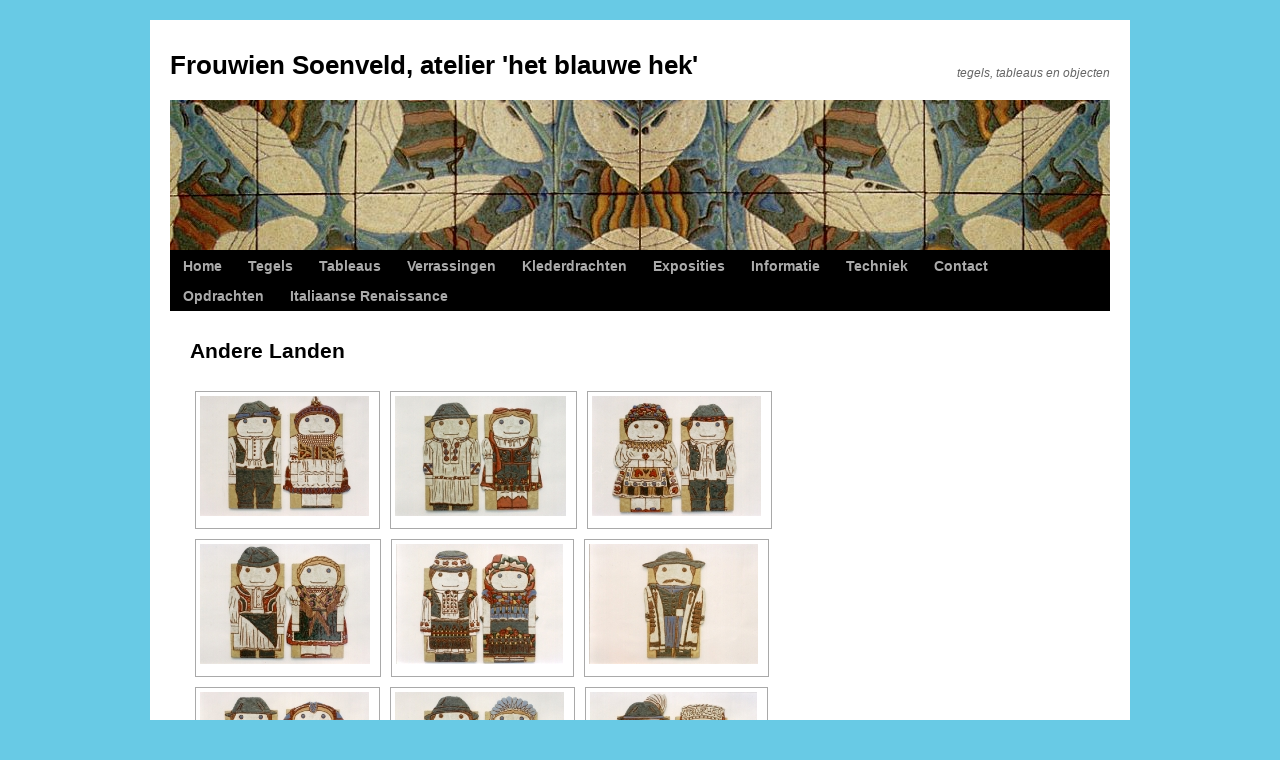

--- FILE ---
content_type: text/html; charset=UTF-8
request_url: http://www.eigenwijzetegels.nl/klederdrachten/andere-landen
body_size: 6131
content:
<!DOCTYPE html>
<html lang="nl">
<head>
<meta charset="UTF-8" />
<title>Andere Landen | Frouwien Soenveld, atelier &#039;het blauwe hek&#039;</title>
<link rel="profile" href="http://gmpg.org/xfn/11" />
<link rel="stylesheet" type="text/css" media="all" href="http://www.eigenwijzetegels.nl/wp-content/themes/bkw/style.css" />
<link rel="pingback" href="http://www.eigenwijzetegels.nl/xmlrpc.php" />

<!-- All in One SEO Pack 2.4.6.1 by Michael Torbert of Semper Fi Web Design[65,141] -->
<link rel="canonical" href="http://www.eigenwijzetegels.nl/klederdrachten/andere-landen" />
<!-- /all in one seo pack -->
<link rel='dns-prefetch' href='//s.w.org' />
<link rel="alternate" type="application/rss+xml" title="Frouwien Soenveld, atelier &#039;het blauwe hek&#039; &raquo; Feed" href="http://www.eigenwijzetegels.nl/feed" />
<link rel="alternate" type="application/rss+xml" title="Frouwien Soenveld, atelier &#039;het blauwe hek&#039; &raquo; Reactiesfeed" href="http://www.eigenwijzetegels.nl/comments/feed" />
		<script type="text/javascript">
			window._wpemojiSettings = {"baseUrl":"https:\/\/s.w.org\/images\/core\/emoji\/11\/72x72\/","ext":".png","svgUrl":"https:\/\/s.w.org\/images\/core\/emoji\/11\/svg\/","svgExt":".svg","source":{"concatemoji":"http:\/\/www.eigenwijzetegels.nl\/wp-includes\/js\/wp-emoji-release.min.js?ver=4.9.26"}};
			!function(e,a,t){var n,r,o,i=a.createElement("canvas"),p=i.getContext&&i.getContext("2d");function s(e,t){var a=String.fromCharCode;p.clearRect(0,0,i.width,i.height),p.fillText(a.apply(this,e),0,0);e=i.toDataURL();return p.clearRect(0,0,i.width,i.height),p.fillText(a.apply(this,t),0,0),e===i.toDataURL()}function c(e){var t=a.createElement("script");t.src=e,t.defer=t.type="text/javascript",a.getElementsByTagName("head")[0].appendChild(t)}for(o=Array("flag","emoji"),t.supports={everything:!0,everythingExceptFlag:!0},r=0;r<o.length;r++)t.supports[o[r]]=function(e){if(!p||!p.fillText)return!1;switch(p.textBaseline="top",p.font="600 32px Arial",e){case"flag":return s([55356,56826,55356,56819],[55356,56826,8203,55356,56819])?!1:!s([55356,57332,56128,56423,56128,56418,56128,56421,56128,56430,56128,56423,56128,56447],[55356,57332,8203,56128,56423,8203,56128,56418,8203,56128,56421,8203,56128,56430,8203,56128,56423,8203,56128,56447]);case"emoji":return!s([55358,56760,9792,65039],[55358,56760,8203,9792,65039])}return!1}(o[r]),t.supports.everything=t.supports.everything&&t.supports[o[r]],"flag"!==o[r]&&(t.supports.everythingExceptFlag=t.supports.everythingExceptFlag&&t.supports[o[r]]);t.supports.everythingExceptFlag=t.supports.everythingExceptFlag&&!t.supports.flag,t.DOMReady=!1,t.readyCallback=function(){t.DOMReady=!0},t.supports.everything||(n=function(){t.readyCallback()},a.addEventListener?(a.addEventListener("DOMContentLoaded",n,!1),e.addEventListener("load",n,!1)):(e.attachEvent("onload",n),a.attachEvent("onreadystatechange",function(){"complete"===a.readyState&&t.readyCallback()})),(n=t.source||{}).concatemoji?c(n.concatemoji):n.wpemoji&&n.twemoji&&(c(n.twemoji),c(n.wpemoji)))}(window,document,window._wpemojiSettings);
		</script>
		<style type="text/css">
img.wp-smiley,
img.emoji {
	display: inline !important;
	border: none !important;
	box-shadow: none !important;
	height: 1em !important;
	width: 1em !important;
	margin: 0 .07em !important;
	vertical-align: -0.1em !important;
	background: none !important;
	padding: 0 !important;
}
</style>
<link rel='stylesheet' id='contact-form-7-css'  href='http://www.eigenwijzetegels.nl/wp-content/plugins/contact-form-7/includes/css/styles.css?ver=5.0.1' type='text/css' media='all' />
<script type='text/javascript' src='https://ajax.googleapis.com/ajax/libs/prototype/1.7.1.0/prototype.js?ver=1.7.1'></script>
<script type='text/javascript' src='https://ajax.googleapis.com/ajax/libs/scriptaculous/1.9.0/scriptaculous.js?ver=1.9.0'></script>
<script type='text/javascript' src='https://ajax.googleapis.com/ajax/libs/scriptaculous/1.9.0/effects.js?ver=1.9.0'></script>
<script type='text/javascript' src='http://www.eigenwijzetegels.nl/wp-content/plugins/lightbox-2/lightbox-resize.js?ver=1.8'></script>
<script type='text/javascript' src='http://www.eigenwijzetegels.nl/wp-includes/js/jquery/jquery.js?ver=1.12.4'></script>
<script type='text/javascript' src='http://www.eigenwijzetegels.nl/wp-includes/js/jquery/jquery-migrate.min.js?ver=1.4.1'></script>
<link rel='https://api.w.org/' href='http://www.eigenwijzetegels.nl/wp-json/' />
<link rel="EditURI" type="application/rsd+xml" title="RSD" href="http://www.eigenwijzetegels.nl/xmlrpc.php?rsd" />
<link rel="wlwmanifest" type="application/wlwmanifest+xml" href="http://www.eigenwijzetegels.nl/wp-includes/wlwmanifest.xml" /> 
<meta name="generator" content="WordPress 4.9.26" />
<link rel='shortlink' href='http://www.eigenwijzetegels.nl/?p=432' />
<link rel="alternate" type="application/json+oembed" href="http://www.eigenwijzetegels.nl/wp-json/oembed/1.0/embed?url=http%3A%2F%2Fwww.eigenwijzetegels.nl%2Fklederdrachten%2Fandere-landen" />
<link rel="alternate" type="text/xml+oembed" href="http://www.eigenwijzetegels.nl/wp-json/oembed/1.0/embed?url=http%3A%2F%2Fwww.eigenwijzetegels.nl%2Fklederdrachten%2Fandere-landen&#038;format=xml" />

	<!-- begin lightbox scripts -->
	<script type="text/javascript">
    //<![CDATA[
    document.write('<link rel="stylesheet" href="http://www.eigenwijzetegels.nl/wp-content/plugins/lightbox-2/Themes/White/lightbox.css" type="text/css" media="screen" />');
    //]]>
    </script>
	<!-- end lightbox scripts -->
<!-- <meta name="NextGEN" version="2.2.54" /> -->
<style type="text/css" id="custom-background-css">
body.custom-background { background-color: #68CAE5; }
</style>
<link rel='stylesheet' id='ngg_trigger_buttons-css'  href='http://www.eigenwijzetegels.nl/wp-content/plugins/nextgen-gallery/products/photocrati_nextgen/modules/nextgen_gallery_display/static/trigger_buttons.min.css?ver=2.2.54' type='text/css' media='all' />
<link rel='stylesheet' id='shutter-0-css'  href='http://www.eigenwijzetegels.nl/wp-content/plugins/nextgen-gallery/products/photocrati_nextgen/modules/lightbox/static/shutter/shutter.min.css?ver=2.2.54' type='text/css' media='all' />
<link rel='stylesheet' id='fontawesome-css'  href='http://www.eigenwijzetegels.nl/wp-content/plugins/nextgen-gallery/products/photocrati_nextgen/modules/nextgen_gallery_display/static/fontawesome/font-awesome.min.css?ver=4.6.1' type='text/css' media='all' />
<link rel='stylesheet' id='nextgen_basic_thumbnails_style-css'  href='http://www.eigenwijzetegels.nl/wp-content/plugins/nextgen-gallery/products/photocrati_nextgen/modules/nextgen_basic_gallery/static/thumbnails/nextgen_basic_thumbnails.min.css?ver=2.2.54' type='text/css' media='all' />
<link rel='stylesheet' id='nextgen_pagination_style-css'  href='http://www.eigenwijzetegels.nl/wp-content/plugins/nextgen-gallery/products/photocrati_nextgen/modules/nextgen_pagination/static/style.min.css?ver=2.2.54' type='text/css' media='all' />
<link rel='stylesheet' id='nggallery-css'  href='http://www.eigenwijzetegels.nl/wp-content/ngg_styles/nggallery.css?ver=2.2.54' type='text/css' media='all' />
</head>

<body class="page-template-default page page-id-432 page-child parent-pageid-27 custom-background">
<div id="wrapper" class="hfeed">
	<div id="header">
		<div id="masthead">
			<div id="branding" role="banner">
								<div id="site-title">
					<span>
						<a href="http://www.eigenwijzetegels.nl/" title="Frouwien Soenveld, atelier &#039;het blauwe hek&#039;" rel="home">Frouwien Soenveld, atelier &#039;het blauwe hek&#039;</a>
					</span>
				</div>
				<div id="site-description" style="float: right">tegels, tableaus en objecten</div>

										<img src="http://www.eigenwijzetegels.nl/wp-content/uploads/2011/01/header.jpg" width="940" height="150" alt="" />
								</div><!-- #branding -->

			<div id="access" role="navigation">
			  				<div class="skip-link screen-reader-text"><a href="#content" title="Spring naar inhoud">Spring naar inhoud</a></div>
								<div class="menu"><ul>
<li ><a href="http://www.eigenwijzetegels.nl/">Home</a></li><li class="page_item page-item-253 page_item_has_children"><a href="http://www.eigenwijzetegels.nl/tegels">Tegels</a>
<ul class='children'>
	<li class="page_item page-item-496"><a href="http://www.eigenwijzetegels.nl/tegels/insekten">Insekten</a></li>
	<li class="page_item page-item-576"><a href="http://www.eigenwijzetegels.nl/tegels/vogels">Vogels</a></li>
	<li class="page_item page-item-362"><a href="http://www.eigenwijzetegels.nl/tegels/bloemen-2">Bloemen</a></li>
	<li class="page_item page-item-364"><a href="http://www.eigenwijzetegels.nl/tegels/dieren">Dieren</a></li>
	<li class="page_item page-item-366"><a href="http://www.eigenwijzetegels.nl/tegels/viertjes">Viertjes</a></li>
</ul>
</li>
<li class="page_item page-item-268 page_item_has_children"><a href="http://www.eigenwijzetegels.nl/tableaus-2">Tableaus</a>
<ul class='children'>
	<li class="page_item page-item-371"><a href="http://www.eigenwijzetegels.nl/tableaus-2/flora">Flora</a></li>
	<li class="page_item page-item-369"><a href="http://www.eigenwijzetegels.nl/tableaus-2/insecten">Insecten</a></li>
	<li class="page_item page-item-373"><a href="http://www.eigenwijzetegels.nl/tableaus-2/vogels">Vogels</a></li>
	<li class="page_item page-item-271"><a href="http://www.eigenwijzetegels.nl/tableaus-2/portugese-tegels">Portugese tegels</a></li>
	<li class="page_item page-item-273"><a href="http://www.eigenwijzetegels.nl/tableaus-2/spaanse-tegels">Spaanse tegels</a></li>
</ul>
</li>
<li class="page_item page-item-378 page_item_has_children"><a href="http://www.eigenwijzetegels.nl/verrassingen">Verrassingen</a>
<ul class='children'>
	<li class="page_item page-item-382"><a href="http://www.eigenwijzetegels.nl/verrassingen/brons-en-koper">Brons en Koper</a></li>
	<li class="page_item page-item-124"><a href="http://www.eigenwijzetegels.nl/verrassingen/tuinkeramiek">Tuinkeramiek</a></li>
	<li class="page_item page-item-423"><a href="http://www.eigenwijzetegels.nl/verrassingen/speksteen">Speksteen</a></li>
</ul>
</li>
<li class="page_item page-item-27 page_item_has_children current_page_ancestor current_page_parent"><a href="http://www.eigenwijzetegels.nl/klederdrachten">Klederdrachten</a>
<ul class='children'>
	<li class="page_item page-item-428"><a href="http://www.eigenwijzetegels.nl/klederdrachten/nederland">Nederland</a></li>
	<li class="page_item page-item-430"><a href="http://www.eigenwijzetegels.nl/klederdrachten/duitsland">Duitsland</a></li>
	<li class="page_item page-item-432 current_page_item"><a href="http://www.eigenwijzetegels.nl/klederdrachten/andere-landen">Andere Landen</a></li>
</ul>
</li>
<li class="page_item page-item-157 page_item_has_children"><a href="http://www.eigenwijzetegels.nl/about-2">Exposities</a>
<ul class='children'>
	<li class="page_item page-item-574"><a href="http://www.eigenwijzetegels.nl/about-2/overzicht-40-jaar-tegelmuseum">Overzicht 40 jaar Tegelmuseum</a></li>
</ul>
</li>
<li class="page_item page-item-15"><a href="http://www.eigenwijzetegels.nl/informatie">Informatie</a></li>
<li class="page_item page-item-440"><a href="http://www.eigenwijzetegels.nl/techniek-2">Techniek</a></li>
<li class="page_item page-item-17"><a href="http://www.eigenwijzetegels.nl/contact">Contact</a></li>
<li class="page_item page-item-566 page_item_has_children"><a href="http://www.eigenwijzetegels.nl/opdrachten">Opdrachten</a>
<ul class='children'>
	<li class="page_item page-item-570"><a href="http://www.eigenwijzetegels.nl/opdrachten/bedrijven">Bedrijven</a></li>
	<li class="page_item page-item-572"><a href="http://www.eigenwijzetegels.nl/opdrachten/sponsor-muren">Sponsor muren</a></li>
	<li class="page_item page-item-568"><a href="http://www.eigenwijzetegels.nl/opdrachten/particulieren">Particulieren</a></li>
</ul>
</li>
<li class="page_item page-item-595 page_item_has_children"><a href="http://www.eigenwijzetegels.nl/italiaanse-renessence">Italiaanse Renaissance</a>
<ul class='children'>
	<li class="page_item page-item-1032"><a href="http://www.eigenwijzetegels.nl/italiaanse-renessence/bloemen-groot">Bloemen groot</a></li>
	<li class="page_item page-item-1180"><a href="http://www.eigenwijzetegels.nl/italiaanse-renessence/bloemen-klein">Bloemen klein</a></li>
	<li class="page_item page-item-597"><a href="http://www.eigenwijzetegels.nl/italiaanse-renessence/dieren-groot">Dieren groot</a></li>
	<li class="page_item page-item-599"><a href="http://www.eigenwijzetegels.nl/italiaanse-renessence/dieren-klein">Dieren klein</a></li>
	<li class="page_item page-item-1339"><a href="http://www.eigenwijzetegels.nl/italiaanse-renessence/mensen-groot">Mensen groot</a></li>
	<li class="page_item page-item-1341"><a href="http://www.eigenwijzetegels.nl/italiaanse-renessence/mensen-klein">Mensen klein</a></li>
	<li class="page_item page-item-1343"><a href="http://www.eigenwijzetegels.nl/italiaanse-renessence/tableaus">Tableaus</a></li>
	<li class="page_item page-item-1492"><a href="http://www.eigenwijzetegels.nl/italiaanse-renessence/vogels-groot">Vogels groot</a></li>
	<li class="page_item page-item-1551"><a href="http://www.eigenwijzetegels.nl/italiaanse-renessence/vogels-klein">Vogels klein</a></li>
</ul>
</li>
</ul></div>
			</div><!-- #access -->
		</div><!-- #masthead -->
	</div><!-- #header -->

	<div id="main">

		<div id="container">
			<div id="content" role="main">


				<div id="post-432" class="post-432 page type-page status-publish hentry">
											<h1 class="entry-title">Andere Landen</h1>
					
					<div class="entry-content">
						<div
	class="ngg-galleryoverview ngg-ajax-pagination-none"
	id="ngg-gallery-720eee086ea3c31f688376c0aba843a4-1">

    		<!-- Thumbnails -->
				<div id="ngg-image-0" class="ngg-gallery-thumbnail-box" >
				        <div class="ngg-gallery-thumbnail">
            <a href="http://www.eigenwijzetegels.nl/wp-content/gallery/klederdrachten-andere-landen/bujak.jpg"
               title="afm. rechthoek 22,5 x 12,5 cm, Hongarije, Buják"
               data-src="http://www.eigenwijzetegels.nl/wp-content/gallery/klederdrachten-andere-landen/bujak.jpg"
               data-thumbnail="http://www.eigenwijzetegels.nl/wp-content/gallery/klederdrachten-andere-landen/thumbs/thumbs_bujak.jpg"
               data-image-id="417"
               data-title="bujak"
               data-description="afm. rechthoek 22,5 x 12,5 cm, Hongarije, Buják"
               data-image-slug="bujak"
               class="shutterset_720eee086ea3c31f688376c0aba843a4">
                <img
                    title="bujak"
                    alt="bujak"
                    src="http://www.eigenwijzetegels.nl/wp-content/gallery/klederdrachten-andere-landen/thumbs/thumbs_bujak.jpg"
                    width="169"
                    height="120"
                    style="max-width:100%;"
                />
            </a>
        </div>
							</div> 
			
        
				<div id="ngg-image-1" class="ngg-gallery-thumbnail-box" >
				        <div class="ngg-gallery-thumbnail">
            <a href="http://www.eigenwijzetegels.nl/wp-content/gallery/klederdrachten-andere-landen/buzsak.jpg"
               title="afm. rechthoek 22,5 x 12,5 cm, Hongarije, Buzsák"
               data-src="http://www.eigenwijzetegels.nl/wp-content/gallery/klederdrachten-andere-landen/buzsak.jpg"
               data-thumbnail="http://www.eigenwijzetegels.nl/wp-content/gallery/klederdrachten-andere-landen/thumbs/thumbs_buzsak.jpg"
               data-image-id="418"
               data-title="buzsak"
               data-description="afm. rechthoek 22,5 x 12,5 cm, Hongarije, Buzsák"
               data-image-slug="buzsak"
               class="shutterset_720eee086ea3c31f688376c0aba843a4">
                <img
                    title="buzsak"
                    alt="buzsak"
                    src="http://www.eigenwijzetegels.nl/wp-content/gallery/klederdrachten-andere-landen/thumbs/thumbs_buzsak.jpg"
                    width="171"
                    height="120"
                    style="max-width:100%;"
                />
            </a>
        </div>
							</div> 
			
        
				<div id="ngg-image-2" class="ngg-gallery-thumbnail-box" >
				        <div class="ngg-gallery-thumbnail">
            <a href="http://www.eigenwijzetegels.nl/wp-content/gallery/klederdrachten-andere-landen/decs-sarkoz.jpg"
               title="afm. rechthoek, 22,5 x 12,5 cm, Hongarije, Decs - Sárköz"
               data-src="http://www.eigenwijzetegels.nl/wp-content/gallery/klederdrachten-andere-landen/decs-sarkoz.jpg"
               data-thumbnail="http://www.eigenwijzetegels.nl/wp-content/gallery/klederdrachten-andere-landen/thumbs/thumbs_decs-sarkoz.jpg"
               data-image-id="419"
               data-title="decs-sarkoz"
               data-description="afm. rechthoek, 22,5 x 12,5 cm, Hongarije, Decs - Sárköz"
               data-image-slug="decs-sarkoz"
               class="shutterset_720eee086ea3c31f688376c0aba843a4">
                <img
                    title="decs-sarkoz"
                    alt="decs-sarkoz"
                    src="http://www.eigenwijzetegels.nl/wp-content/gallery/klederdrachten-andere-landen/thumbs/thumbs_decs-sarkoz.jpg"
                    width="169"
                    height="120"
                    style="max-width:100%;"
                />
            </a>
        </div>
							</div> 
			
        
				<div id="ngg-image-3" class="ngg-gallery-thumbnail-box" >
				        <div class="ngg-gallery-thumbnail">
            <a href="http://www.eigenwijzetegels.nl/wp-content/gallery/klederdrachten-andere-landen/kapuvar.jpg"
               title="afm. rechthoek, 22,5 x 12,5 cm, Hongarije, Kapuvar"
               data-src="http://www.eigenwijzetegels.nl/wp-content/gallery/klederdrachten-andere-landen/kapuvar.jpg"
               data-thumbnail="http://www.eigenwijzetegels.nl/wp-content/gallery/klederdrachten-andere-landen/thumbs/thumbs_kapuvar.jpg"
               data-image-id="420"
               data-title="kapuvar"
               data-description="afm. rechthoek, 22,5 x 12,5 cm, Hongarije, Kapuvar"
               data-image-slug="kapuvar"
               class="shutterset_720eee086ea3c31f688376c0aba843a4">
                <img
                    title="kapuvar"
                    alt="kapuvar"
                    src="http://www.eigenwijzetegels.nl/wp-content/gallery/klederdrachten-andere-landen/thumbs/thumbs_kapuvar.jpg"
                    width="170"
                    height="120"
                    style="max-width:100%;"
                />
            </a>
        </div>
							</div> 
			
        
				<div id="ngg-image-4" class="ngg-gallery-thumbnail-box" >
				        <div class="ngg-gallery-thumbnail">
            <a href="http://www.eigenwijzetegels.nl/wp-content/gallery/klederdrachten-andere-landen/mezokovesd.jpg"
               title="afm. rechthoek 22,5 x 12,5 cm, Hongarije, Mezökovesd"
               data-src="http://www.eigenwijzetegels.nl/wp-content/gallery/klederdrachten-andere-landen/mezokovesd.jpg"
               data-thumbnail="http://www.eigenwijzetegels.nl/wp-content/gallery/klederdrachten-andere-landen/thumbs/thumbs_mezokovesd.jpg"
               data-image-id="421"
               data-title="mezokovesd"
               data-description="afm. rechthoek 22,5 x 12,5 cm, Hongarije, Mezökovesd"
               data-image-slug="mezokovesd"
               class="shutterset_720eee086ea3c31f688376c0aba843a4">
                <img
                    title="mezokovesd"
                    alt="mezokovesd"
                    src="http://www.eigenwijzetegels.nl/wp-content/gallery/klederdrachten-andere-landen/thumbs/thumbs_mezokovesd.jpg"
                    width="167"
                    height="120"
                    style="max-width:100%;"
                />
            </a>
        </div>
							</div> 
			
        
				<div id="ngg-image-5" class="ngg-gallery-thumbnail-box" >
				        <div class="ngg-gallery-thumbnail">
            <a href="http://www.eigenwijzetegels.nl/wp-content/gallery/klederdrachten-andere-landen/pusta-hortobagy.jpg"
               title="afm. rechthfoek 22,5 x 12,5 cm, Hongarije, Pusta Hortobágy"
               data-src="http://www.eigenwijzetegels.nl/wp-content/gallery/klederdrachten-andere-landen/pusta-hortobagy.jpg"
               data-thumbnail="http://www.eigenwijzetegels.nl/wp-content/gallery/klederdrachten-andere-landen/thumbs/thumbs_pusta-hortobagy.jpg"
               data-image-id="422"
               data-title="pusta-hortobagy"
               data-description="afm. rechthfoek 22,5 x 12,5 cm, Hongarije, Pusta Hortobágy"
               data-image-slug="pusta-hortobagy"
               class="shutterset_720eee086ea3c31f688376c0aba843a4">
                <img
                    title="pusta-hortobagy"
                    alt="pusta-hortobagy"
                    src="http://www.eigenwijzetegels.nl/wp-content/gallery/klederdrachten-andere-landen/thumbs/thumbs_pusta-hortobagy.jpg"
                    width="169"
                    height="120"
                    style="max-width:100%;"
                />
            </a>
        </div>
							</div> 
			
        
				<div id="ngg-image-6" class="ngg-gallery-thumbnail-box" >
				        <div class="ngg-gallery-thumbnail">
            <a href="http://www.eigenwijzetegels.nl/wp-content/gallery/klederdrachten-andere-landen/hollokoi.jpg"
               title="afm. rechthoek 22,5 x 12,5 cm, Hongarije, Hollokoi"
               data-src="http://www.eigenwijzetegels.nl/wp-content/gallery/klederdrachten-andere-landen/hollokoi.jpg"
               data-thumbnail="http://www.eigenwijzetegels.nl/wp-content/gallery/klederdrachten-andere-landen/thumbs/thumbs_hollokoi.jpg"
               data-image-id="424"
               data-title="hollokoi"
               data-description="afm. rechthoek 22,5 x 12,5 cm, Hongarije, Hollokoi"
               data-image-slug="hollokoi"
               class="shutterset_720eee086ea3c31f688376c0aba843a4">
                <img
                    title="hollokoi"
                    alt="hollokoi"
                    src="http://www.eigenwijzetegels.nl/wp-content/gallery/klederdrachten-andere-landen/thumbs/thumbs_hollokoi.jpg"
                    width="169"
                    height="120"
                    style="max-width:100%;"
                />
            </a>
        </div>
							</div> 
			
        
				<div id="ngg-image-7" class="ngg-gallery-thumbnail-box" >
				        <div class="ngg-gallery-thumbnail">
            <a href="http://www.eigenwijzetegels.nl/wp-content/gallery/klederdrachten-andere-landen/kalocsa.jpg"
               title="afm. rechthoek 22,5 x 12,5 cm, Hongarije, Kalocsa"
               data-src="http://www.eigenwijzetegels.nl/wp-content/gallery/klederdrachten-andere-landen/kalocsa.jpg"
               data-thumbnail="http://www.eigenwijzetegels.nl/wp-content/gallery/klederdrachten-andere-landen/thumbs/thumbs_kalocsa.jpg"
               data-image-id="425"
               data-title="kalocsa"
               data-description="afm. rechthoek 22,5 x 12,5 cm, Hongarije, Kalocsa"
               data-image-slug="kalocsa"
               class="shutterset_720eee086ea3c31f688376c0aba843a4">
                <img
                    title="kalocsa"
                    alt="kalocsa"
                    src="http://www.eigenwijzetegels.nl/wp-content/gallery/klederdrachten-andere-landen/thumbs/thumbs_kalocsa.jpg"
                    width="169"
                    height="120"
                    style="max-width:100%;"
                />
            </a>
        </div>
							</div> 
			
        
				<div id="ngg-image-8" class="ngg-gallery-thumbnail-box" >
				        <div class="ngg-gallery-thumbnail">
            <a href="http://www.eigenwijzetegels.nl/wp-content/gallery/klederdrachten-andere-landen/kalotaszeg.jpg"
               title="afm. rechtfhoek 22,5 x 12,5 cm, Hongarije, Kalocsa"
               data-src="http://www.eigenwijzetegels.nl/wp-content/gallery/klederdrachten-andere-landen/kalotaszeg.jpg"
               data-thumbnail="http://www.eigenwijzetegels.nl/wp-content/gallery/klederdrachten-andere-landen/thumbs/thumbs_kalotaszeg.jpg"
               data-image-id="426"
               data-title="kalotaszeg"
               data-description="afm. rechtfhoek 22,5 x 12,5 cm, Hongarije, Kalocsa"
               data-image-slug="kalotaszeg"
               class="shutterset_720eee086ea3c31f688376c0aba843a4">
                <img
                    title="kalotaszeg"
                    alt="kalotaszeg"
                    src="http://www.eigenwijzetegels.nl/wp-content/gallery/klederdrachten-andere-landen/thumbs/thumbs_kalotaszeg.jpg"
                    width="167"
                    height="120"
                    style="max-width:100%;"
                />
            </a>
        </div>
							</div> 
			
        
				<div id="ngg-image-9" class="ngg-gallery-thumbnail-box" >
				        <div class="ngg-gallery-thumbnail">
            <a href="http://www.eigenwijzetegels.nl/wp-content/gallery/klederdrachten-andere-landen/siogard-sarkoz.jpg"
               title="afm. rechthoek 22,5 x 12,5 cm, Hongarije, Siógárd - Sárköz"
               data-src="http://www.eigenwijzetegels.nl/wp-content/gallery/klederdrachten-andere-landen/siogard-sarkoz.jpg"
               data-thumbnail="http://www.eigenwijzetegels.nl/wp-content/gallery/klederdrachten-andere-landen/thumbs/thumbs_siogard-sarkoz.jpg"
               data-image-id="427"
               data-title="siogard-sarkoz"
               data-description="afm. rechthoek 22,5 x 12,5 cm, Hongarije, Siógárd - Sárköz"
               data-image-slug="siogard-sarkoz"
               class="shutterset_720eee086ea3c31f688376c0aba843a4">
                <img
                    title="siogard-sarkoz"
                    alt="siogard-sarkoz"
                    src="http://www.eigenwijzetegels.nl/wp-content/gallery/klederdrachten-andere-landen/thumbs/thumbs_siogard-sarkoz.jpg"
                    width="173"
                    height="120"
                    style="max-width:100%;"
                />
            </a>
        </div>
							</div> 
			
        
				<div id="ngg-image-10" class="ngg-gallery-thumbnail-box" >
				        <div class="ngg-gallery-thumbnail">
            <a href="http://www.eigenwijzetegels.nl/wp-content/gallery/klederdrachten-andere-landen/szany.jpg"
               title="afm. rechthoek 22,5 x 12,5 cm, Hongarije, Szany"
               data-src="http://www.eigenwijzetegels.nl/wp-content/gallery/klederdrachten-andere-landen/szany.jpg"
               data-thumbnail="http://www.eigenwijzetegels.nl/wp-content/gallery/klederdrachten-andere-landen/thumbs/thumbs_szany.jpg"
               data-image-id="428"
               data-title="szany"
               data-description="afm. rechthoek 22,5 x 12,5 cm, Hongarije, Szany"
               data-image-slug="szany"
               class="shutterset_720eee086ea3c31f688376c0aba843a4">
                <img
                    title="szany"
                    alt="szany"
                    src="http://www.eigenwijzetegels.nl/wp-content/gallery/klederdrachten-andere-landen/thumbs/thumbs_szany.jpg"
                    width="167"
                    height="120"
                    style="max-width:100%;"
                />
            </a>
        </div>
							</div> 
			
        
				<div id="ngg-image-11" class="ngg-gallery-thumbnail-box" >
				        <div class="ngg-gallery-thumbnail">
            <a href="http://www.eigenwijzetegels.nl/wp-content/gallery/klederdrachten-andere-landen/rusland-1.jpg"
               title="afm. rechthoek 22,5 x 12,5 cm, Rusland 1"
               data-src="http://www.eigenwijzetegels.nl/wp-content/gallery/klederdrachten-andere-landen/rusland-1.jpg"
               data-thumbnail="http://www.eigenwijzetegels.nl/wp-content/gallery/klederdrachten-andere-landen/thumbs/thumbs_rusland-1.jpg"
               data-image-id="429"
               data-title="rusland-1"
               data-description="afm. rechthoek 22,5 x 12,5 cm, Rusland 1"
               data-image-slug="rusland-1"
               class="shutterset_720eee086ea3c31f688376c0aba843a4">
                <img
                    title="rusland-1"
                    alt="rusland-1"
                    src="http://www.eigenwijzetegels.nl/wp-content/gallery/klederdrachten-andere-landen/thumbs/thumbs_rusland-1.jpg"
                    width="80"
                    height="120"
                    style="max-width:100%;"
                />
            </a>
        </div>
							</div> 
			
        
				<div id="ngg-image-12" class="ngg-gallery-thumbnail-box" >
				        <div class="ngg-gallery-thumbnail">
            <a href="http://www.eigenwijzetegels.nl/wp-content/gallery/klederdrachten-andere-landen/rusland-2.jpg"
               title="afm. rechthoek 22,5 x 12,5 cm, Rusland 2"
               data-src="http://www.eigenwijzetegels.nl/wp-content/gallery/klederdrachten-andere-landen/rusland-2.jpg"
               data-thumbnail="http://www.eigenwijzetegels.nl/wp-content/gallery/klederdrachten-andere-landen/thumbs/thumbs_rusland-2.jpg"
               data-image-id="430"
               data-title="rusland-2"
               data-description="afm. rechthoek 22,5 x 12,5 cm, Rusland 2"
               data-image-slug="rusland-2"
               class="shutterset_720eee086ea3c31f688376c0aba843a4">
                <img
                    title="rusland-2"
                    alt="rusland-2"
                    src="http://www.eigenwijzetegels.nl/wp-content/gallery/klederdrachten-andere-landen/thumbs/thumbs_rusland-2.jpg"
                    width="81"
                    height="120"
                    style="max-width:100%;"
                />
            </a>
        </div>
							</div> 
			
        
				<div id="ngg-image-13" class="ngg-gallery-thumbnail-box" >
				        <div class="ngg-gallery-thumbnail">
            <a href="http://www.eigenwijzetegels.nl/wp-content/gallery/klederdrachten-andere-landen/rusland-3.jpg"
               title="afm. rechthoek 22,5 x 12,5 cm, Rusland 3"
               data-src="http://www.eigenwijzetegels.nl/wp-content/gallery/klederdrachten-andere-landen/rusland-3.jpg"
               data-thumbnail="http://www.eigenwijzetegels.nl/wp-content/gallery/klederdrachten-andere-landen/thumbs/thumbs_rusland-3.jpg"
               data-image-id="431"
               data-title="rusland-3"
               data-description="afm. rechthoek 22,5 x 12,5 cm, Rusland 3"
               data-image-slug="rusland-3"
               class="shutterset_720eee086ea3c31f688376c0aba843a4">
                <img
                    title="rusland-3"
                    alt="rusland-3"
                    src="http://www.eigenwijzetegels.nl/wp-content/gallery/klederdrachten-andere-landen/thumbs/thumbs_rusland-3.jpg"
                    width="81"
                    height="120"
                    style="max-width:100%;"
                />
            </a>
        </div>
							</div> 
			
        
				<div id="ngg-image-14" class="ngg-gallery-thumbnail-box" >
				        <div class="ngg-gallery-thumbnail">
            <a href="http://www.eigenwijzetegels.nl/wp-content/gallery/klederdrachten-andere-landen/rusland-4.jpg"
               title="afm. rechthoek 22,5 x 12,5 cm, Rusland 4"
               data-src="http://www.eigenwijzetegels.nl/wp-content/gallery/klederdrachten-andere-landen/rusland-4.jpg"
               data-thumbnail="http://www.eigenwijzetegels.nl/wp-content/gallery/klederdrachten-andere-landen/thumbs/thumbs_rusland-4.jpg"
               data-image-id="432"
               data-title="rusland-4"
               data-description="afm. rechthoek 22,5 x 12,5 cm, Rusland 4"
               data-image-slug="rusland-4"
               class="shutterset_720eee086ea3c31f688376c0aba843a4">
                <img
                    title="rusland-4"
                    alt="rusland-4"
                    src="http://www.eigenwijzetegels.nl/wp-content/gallery/klederdrachten-andere-landen/thumbs/thumbs_rusland-4.jpg"
                    width="80"
                    height="120"
                    style="max-width:100%;"
                />
            </a>
        </div>
							</div> 
			
        
				<div id="ngg-image-15" class="ngg-gallery-thumbnail-box" >
				        <div class="ngg-gallery-thumbnail">
            <a href="http://www.eigenwijzetegels.nl/wp-content/gallery/klederdrachten-andere-landen/rusland-5.jpg"
               title="afm. rechthoek 22,5 x 12,5 cm, Rusland 5"
               data-src="http://www.eigenwijzetegels.nl/wp-content/gallery/klederdrachten-andere-landen/rusland-5.jpg"
               data-thumbnail="http://www.eigenwijzetegels.nl/wp-content/gallery/klederdrachten-andere-landen/thumbs/thumbs_rusland-5.jpg"
               data-image-id="433"
               data-title="rusland-5"
               data-description="afm. rechthoek 22,5 x 12,5 cm, Rusland 5"
               data-image-slug="rusland-5"
               class="shutterset_720eee086ea3c31f688376c0aba843a4">
                <img
                    title="rusland-5"
                    alt="rusland-5"
                    src="http://www.eigenwijzetegels.nl/wp-content/gallery/klederdrachten-andere-landen/thumbs/thumbs_rusland-5.jpg"
                    width="79"
                    height="120"
                    style="max-width:100%;"
                />
            </a>
        </div>
							</div> 
			
        
				<div id="ngg-image-16" class="ngg-gallery-thumbnail-box" >
				        <div class="ngg-gallery-thumbnail">
            <a href="http://www.eigenwijzetegels.nl/wp-content/gallery/klederdrachten-andere-landen/rusland-6.jpg"
               title="afm. rechthoek 22,5 x 12,5 cm, 
rusland 6"
               data-src="http://www.eigenwijzetegels.nl/wp-content/gallery/klederdrachten-andere-landen/rusland-6.jpg"
               data-thumbnail="http://www.eigenwijzetegels.nl/wp-content/gallery/klederdrachten-andere-landen/thumbs/thumbs_rusland-6.jpg"
               data-image-id="434"
               data-title="rusland-6"
               data-description="afm. rechthoek 22,5 x 12,5 cm, 
rusland 6"
               data-image-slug="rusland-6"
               class="shutterset_720eee086ea3c31f688376c0aba843a4">
                <img
                    title="rusland-6"
                    alt="rusland-6"
                    src="http://www.eigenwijzetegels.nl/wp-content/gallery/klederdrachten-andere-landen/thumbs/thumbs_rusland-6.jpg"
                    width="80"
                    height="120"
                    style="max-width:100%;"
                />
            </a>
        </div>
							</div> 
			
        
		
		<!-- Pagination -->
	<div class='ngg-clear'></div>	</div>

																	</div><!-- .entry-content -->
				</div><!-- #post-## -->

				
			<div id="comments">


	<p class="nocomments">Reacties zijn gesloten.</p>



</div><!-- #comments -->


			</div><!-- #content -->
		</div><!-- #container -->


		<div id="primary" class="widget-area" role="complementary">
			<ul class="xoxo">

<li id="text-3" class="widget-container widget_text">			<div class="textwidget">&nbsp;</div>
		</li>			</ul>
		</div><!-- #primary .widget-area -->

	</div><!-- #main -->

	<div id="footer" role="contentinfo">
		<div id="colophon">



		</div><!-- #colophon -->
	</div><!-- #footer -->

</div><!-- #wrapper -->

<!-- ngg_resource_manager_marker --><script type='text/javascript' src='http://www.eigenwijzetegels.nl/wp-includes/js/comment-reply.min.js?ver=4.9.26'></script>
<script type='text/javascript'>
/* <![CDATA[ */
var wpcf7 = {"apiSettings":{"root":"http:\/\/www.eigenwijzetegels.nl\/wp-json\/contact-form-7\/v1","namespace":"contact-form-7\/v1"},"recaptcha":{"messages":{"empty":"Graag verifi\u00ebren dat je geen robot bent."}}};
/* ]]> */
</script>
<script type='text/javascript' src='http://www.eigenwijzetegels.nl/wp-content/plugins/contact-form-7/includes/js/scripts.js?ver=5.0.1'></script>
<script type='text/javascript' src='http://www.eigenwijzetegels.nl/wp-includes/js/wp-embed.min.js?ver=4.9.26'></script>
<script type='text/javascript'>
/* <![CDATA[ */
var photocrati_ajax = {"url":"http:\/\/www.eigenwijzetegels.nl\/?photocrati_ajax=1","wp_home_url":"http:\/\/www.eigenwijzetegels.nl","wp_site_url":"http:\/\/www.eigenwijzetegels.nl","wp_root_url":"http:\/\/www.eigenwijzetegels.nl","wp_plugins_url":"http:\/\/www.eigenwijzetegels.nl\/wp-content\/plugins","wp_content_url":"http:\/\/www.eigenwijzetegels.nl\/wp-content","wp_includes_url":"http:\/\/www.eigenwijzetegels.nl\/wp-includes\/","ngg_param_slug":"nggallery"};
/* ]]> */
</script>
<script type='text/javascript' src='http://www.eigenwijzetegels.nl/wp-content/plugins/nextgen-gallery/products/photocrati_nextgen/modules/ajax/static/ajax.min.js?ver=2.2.54'></script>
<script type='text/javascript'>
/* <![CDATA[ */

var galleries = {};
galleries.gallery_720eee086ea3c31f688376c0aba843a4 = {"id":null,"source":"galleries","container_ids":["23"],"album_ids":[],"tag_ids":[],"display_type":"photocrati-nextgen_basic_thumbnails","exclusions":[],"order_by":"sortorder","order_direction":"ASC","image_ids":[],"entity_ids":[],"tagcloud":false,"returns":"included","slug":null,"sortorder":[],"display_settings":{"override_thumbnail_settings":"0","thumbnail_width":"0","thumbnail_height":"120","thumbnail_crop":"1","images_per_page":"24","number_of_columns":"0","ajax_pagination":"0","show_all_in_lightbox":"0","use_imagebrowser_effect":"0","show_slideshow_link":"0","slideshow_link_text":"[Show as slideshow]","template":"","use_lightbox_effect":true,"display_no_images_error":1,"disable_pagination":0,"thumbnail_quality":"100","thumbnail_watermark":0,"ngg_triggers_display":"never"},"excluded_container_ids":[],"maximum_entity_count":"500","__defaults_set":true,"_errors":[],"ID":"720eee086ea3c31f688376c0aba843a4"};
galleries.gallery_720eee086ea3c31f688376c0aba843a4.wordpress_page_root = "http:\/\/www.eigenwijzetegels.nl\/klederdrachten\/andere-landen";
var nextgen_lightbox_settings = {"static_path":"http:\/\/www.eigenwijzetegels.nl\/wp-content\/plugins\/nextgen-gallery\/products\/photocrati_nextgen\/modules\/lightbox\/static","context":"nextgen_images"};
/* ]]> */
</script>
<script type='text/javascript' src='http://www.eigenwijzetegels.nl/wp-content/plugins/nextgen-gallery/products/photocrati_nextgen/modules/nextgen_gallery_display/static/common.min.js?ver=2.2.54'></script>
<script type='text/javascript' src='http://www.eigenwijzetegels.nl/wp-content/plugins/nextgen-gallery/products/photocrati_nextgen/modules/nextgen_basic_gallery/static/thumbnails/nextgen_basic_thumbnails.min.js?ver=2.2.54'></script>
<script type='text/javascript'>
/* <![CDATA[ */

var nextgen_shutter_i18n = {"msgLoading":"L A D E N","msgClose":"Klik om te Sluiten"};
/* ]]> */
</script>
<script type='text/javascript' src='http://www.eigenwijzetegels.nl/wp-content/plugins/nextgen-gallery/products/photocrati_nextgen/modules/lightbox/static/lightbox_context.min.js?ver=2.2.54'></script>
<script type='text/javascript' src='http://www.eigenwijzetegels.nl/wp-content/plugins/nextgen-gallery/products/photocrati_nextgen/modules/lightbox/static/shutter/shutter.min.js?ver=2.2.54'></script>
<script type='text/javascript' src='http://www.eigenwijzetegels.nl/wp-content/plugins/nextgen-gallery/products/photocrati_nextgen/modules/lightbox/static/shutter/nextgen_shutter.min.js?ver=2.2.54'></script>
</body>
</html>
